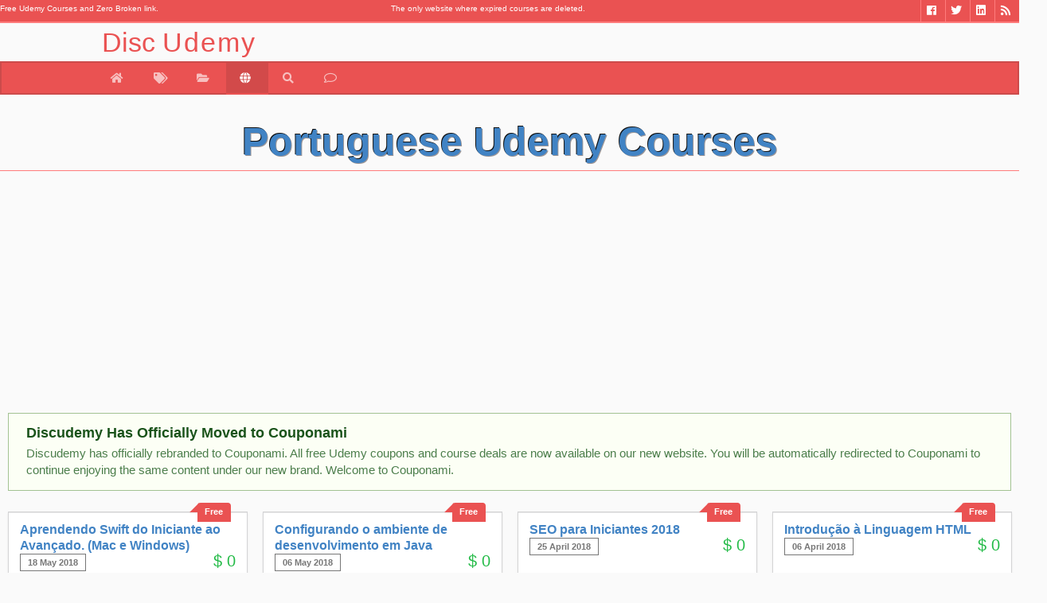

--- FILE ---
content_type: text/html; charset=UTF-8
request_url: https://www.discudemy.com/language/Portuguese/3
body_size: 7418
content:

<!doctype html>
<html amp lang="en-us">
   <head>
      <link rel="dns-prefetch" href="//cdn.ampproject.org">
      <link rel='dns-prefetch' href='//pagead2.googlesyndication.com' />
      <link rel="dns-prefetch" href="//fonts.googleapis.com">
      <link rel="dns-prefetch" href="//s0.2mdn.net">
      <link rel='dns-prefetch' href='//tpc.googlesyndication.com' />
      <link rel='dns-prefetch' href='//googleads.g.doubleclick.net' />
      <meta charset="utf-8">
	   <link rel="canonical" href="http://www.discudemy.com/language/Portuguese/3" />
      <meta name="viewport" content="width=device-width,minimum-scale=1,initial-scale=1">
	  
      <script async custom-element="amp-analytics"
         src="https://cdn.ampproject.org/v0/amp-analytics-0.1.js"></script>
      <script async src="https://cdn.ampproject.org/v0.js"></script>
            <title>
         Portuguese Courses - Free Udemy Courses - DiscUdemy      </title>
     
      <script type="application/ld+json">
         {"@context":"http://schema.org","@type":"Organization","name":"DiscUdemy","url":"https://www.discudemy.com","sameAs":["https://www.fb.me/Coupons4Udemy","https://twitter.com/DiscUdemy_com","https://www.linkedin.com/in/discudemy"]}
      </script>
      <style amp-boilerplate>body{-webkit-animation:-amp-start 8s steps(1,end) 0s 1 normal both;-moz-animation:-amp-start 8s steps(1,end) 0s 1 normal both;-ms-animation:-amp-start 8s steps(1,end) 0s 1 normal both;animation:-amp-start 8s steps(1,end) 0s 1 normal both}@-webkit-keyframes -amp-start{from{visibility:hidden}to{visibility:visible}}@-moz-keyframes -amp-start{from{visibility:hidden}to{visibility:visible}}@-ms-keyframes -amp-start{from{visibility:hidden}to{visibility:visible}}@-o-keyframes -amp-start{from{visibility:hidden}to{visibility:visible}}@keyframes -amp-start{from{visibility:hidden}to{visibility:visible}}</style>
      <noscript>
         <style amp-boilerplate>body{-webkit-animation:none;-moz-animation:none;-ms-animation:none;animation:none}</style>
      </noscript>
      <meta http-equiv="X-UA-Compatible" content="IE=edge,chrome=1" />
      <meta name="description" lang="en" content="Portuguese courses for free udemy coupon" />
      <meta name="keywords" content="Portuguese,course language DiscUdemy.com, free udemy courses,online courses, programming, graphic design,
		 learn language , network system ,ethical hacking ,health ,fitness, business, personal development" />
      <meta content='en-us' name='language' />
      <link href="https://plus.google.com/+DiscUdemyWEB" rel="publisher" />
	  <link rel="alternate" type="application/rss+xml" title="DiscUdemy » Feed" href="https://www.discudemy.com/feed/">
      <link rel="apple-touch-icon" sizes="180x180" href="/apple-touch-icon.png">
      <link rel="icon" type="image/png" sizes="32x32" href="/favicon-32x32.png">
      <link rel="icon" type="image/png" sizes="16x16" href="/favicon-16x16.png">
      <link rel="manifest" href="/manifest.json">
      <link rel="mask-icon" href="/safari-pinned-tab.svg" color="#5bbad5">
      <meta name="theme-color" content="#ffffff">
      <meta name="fl-verify" content="363331449bc6bb40f25e8f060fdc9dd7">
	  <meta name="specificfeeds-verification-code" content="ztdPgeZb9auDyNsaDQt8"/>
      <script>
         var __fullUrl = "https://www.discudemy.com/";
      </script>
      <link rel="stylesheet" href="https://www.discudemy.com/vendor/semantic/semantic.min.css?v=0.07">
      <link rel="stylesheet" type="text/css" href="https://www.discudemy.com/vendor/mstyle.min.css?v=0.07">
      		 <script async 
    src="https://pagead2.googlesyndication.com/pagead/js/adsbygoogle.js?client=ca-pub-4527724209556572" 
    crossorigin="anonymous"></script>
	  <link rel="manifest" href="/manifest.json" />
<script src="https://cdn.onesignal.com/sdks/OneSignalSDK.js" async=""></script>
<script>
  var OneSignal = window.OneSignal || [];
  OneSignal.push(function() {
    OneSignal.init({
      appId: "ca884e2d-994d-4af9-9e9d-57087374062a",
    });
  });
</script>
      
   </head>
   <body>
      <div id="fb-root"></div>
      <header>
<section class="ui grid topbar">
<div class="ui row">
        
        <div class="six wide top-bar-bc column">
<span class="mini-text">Free Udemy Courses and Zero Broken link.</span></div><div class="four wide top-bar-bc column">
<span class="mini-text">The only website where expired courses are deleted.</span></div>
<div class="three wide top-bar-bc column"> </div>
       <div class="three wide right aligned top-bar-bc column">
            <ul id="social"> 

					<li> <a href="https://www.discudemy.com/feed/" target="_blank" class="so_rss" title="RSS"><i class="rss inverted icon"></i></a> </li>
				 <li> <a href="https://www.linkedin.com/in/discudemy" target="_blank" class="so_linkedin" title="Linkedin"><i class="linkedin inverted icon"></i></a> </li>
				<li> <a href="https://twitter.com/DiscUdemy_com" target="_blank" class="so_twitter" title="Twitter"><i class="twitter inverted icon"></i></a> </li>
				<li> <a href="https://fb.me/Coupons4Udemy" target="_blank" class="so_facebook" title="Facebook"><i class="facebook inverted icon"></i></a> </li> 
				 </ul>

        </div>

    </div>
</section>
<section class="menu-container">
 <div class="menu-title">  
           <a href="http://www.discudemy.com/"><p class="head-f">Disc<span class="head-s">Udemy</span> </p></a> 
    </div>
</section>
<nav class="ui secondary green inverted pointing menu head-t">
    <a href="https://www.discudemy.com/" class="item head-m "  data-tooltip="Home" data-position="bottom left" >
        <i class="home icon"></i>
    </a>

   <a href="https://www.discudemy.com/all" class="item  " data-tooltip="All Coupon" data-position="bottom left">
          <i class="tags icon"></i>
    </a>
    <a href="https://www.discudemy.com/category" class="item " data-tooltip="Category" data-position="bottom left">
        <i class="open folder icon"></i>
    </a>

       <a href="https://www.discudemy.com/language" class="item active" data-tooltip="Search" data-position="bottom left">
        <i class=" world icon"></i>
    </a>
	 	<a href="https://www.discudemy.com/search" class="item " data-tooltip="Search" data-position="bottom left">
        <i class=" search icon"></i>
    </a>
	
     <a href="https://www.discudemy.com/contact" class="item " data-tooltip="Contact Us" data-position="bottom left">
        <i class="comment outline icon"></i>
    </a>
	<!--<a href="https://www.discudemy.com/giveaway/20-free-udemy-course-giveaway"  class="item " data-tooltip="Giveaway" data-position="bottom left">
        <i class="inverted gift icon"></i>
    </a>
	
	<a href="http://blog.discudemy.com" target="_blank" class="item " data-tooltip="Blog" data-position="bottom left">
        <i class="wordpress icon"></i>
    </a>-->

</nav>
</header>		 
      
<h1 class="sub-header-section cat-f">

        <p class="lang-s">Portuguese Udemy  Courses            </p>
  
</h1>


   <ins class="adsbygoogle"
       style="display:block"
       data-ad-client="ca-pub-4527724209556572"
       data-ad-slot="3176364247"
       data-ad-format="auto"></ins>
   <script>
   (adsbygoogle = window.adsbygoogle || []).push({});
   </script>

<div class="ui success page message" style="margin: 10px;">
  <div class="header">Discudemy Has Officially Moved to Couponami</div>
  <p>Discudemy has officially rebranded to Couponami.
All free Udemy coupons and course deals are now available on our new website.

You will be automatically redirected to Couponami to continue enjoying the same content under our new brand.

Welcome to Couponami.</p>
</div>

<article class="ui four stackable cards m15">
        <section class="card">
	<label class="ui green disc-fee label">Free</label>
        <div class="content">
            <div class="header">
                <a class="card-header" href="https://www.couponami.com/Portuguese/aprendendoswift3">Aprendendo Swift do Iniciante ao Avançado. (Mac e Windows)</a></div>
            <div class="meta">
                <span class="category"><div class="ui grey mb5 basic horizontal  label">18 May 2018</div></span>
						<span style="float:right;font-size: 20px;">								<span style="color: rgb(33, 186, 69);">$</span><span style="color: rgb(33, 186, 69);">0</span>
														</span>
            </div>

            <div class="image">
                    <amp-img class="ui full-width image" alt="Aprendendo Swift do Iniciante ao Avançado. (Mac e Windows)" width=480 height=270 layout="responsive" src="https://img-c.udemycdn.com/course/240x135/993292_0896_2.jpg"></amp-img>
              </div>
            <div class="description">
                Descobrindo tudo sobre a linguagem de programação que mais cresce no mundo.            </div>
        </div>
		
        <div class="extra content">
		    <span>
              <i class="unhide icon"></i>   369			 <i class="tag icon"></i> 402	
                
            </span>

	
       
            <div class="right floated author">
                 <div> <img class="ui avatar image" alt="ios" src="https://www.couponami.com/img/53.png"></img> <span class="catSpan">ios</span></div>
            </div>
        </div>
		
    </section>  

        <section class="card">
	<label class="ui green disc-fee label">Free</label>
        <div class="content">
            <div class="header">
                <a class="card-header" href="https://www.couponami.com/Portuguese/configurando-o-ambiente-de-desenvolvimento-em-java">Configurando o ambiente de desenvolvimento em Java</a></div>
            <div class="meta">
                <span class="category"><div class="ui grey mb5 basic horizontal  label">06 May 2018</div></span>
						<span style="float:right;font-size: 20px;">								<span style="color: rgb(33, 186, 69);">$</span><span style="color: rgb(33, 186, 69);">0</span>
														</span>
            </div>

            <div class="image">
                    <amp-img class="ui full-width image" alt="Configurando o ambiente de desenvolvimento em Java" width=480 height=270 layout="responsive" src="https://img-c.udemycdn.com/course/240x135/1337164_028a.jpg"></amp-img>
              </div>
            <div class="description">
                Principais conhecimentos de configuração de ambientes de projetos em ambiente Java            </div>
        </div>
		
        <div class="extra content">
		    <span>
              <i class="unhide icon"></i>   509			 <i class="tag icon"></i> 496	
                
            </span>

	
       
            <div class="right floated author">
                 <div> <img class="ui avatar image" alt="java" src="https://www.couponami.com/img/52.png"></img> <span class="catSpan">java</span></div>
            </div>
        </div>
		
    </section>  

        <section class="card">
	<label class="ui green disc-fee label">Free</label>
        <div class="content">
            <div class="header">
                <a class="card-header" href="https://www.couponami.com/Portuguese/seo-para-iniciantes-2018">SEO para Iniciantes 2018</a></div>
            <div class="meta">
                <span class="category"><div class="ui grey mb5 basic horizontal  label">25 April 2018</div></span>
						<span style="float:right;font-size: 20px;">								<span style="color: rgb(33, 186, 69);">$</span><span style="color: rgb(33, 186, 69);">0</span>
														</span>
            </div>

            <div class="image">
                    <amp-img class="ui full-width image" alt="SEO para Iniciantes 2018" width=480 height=270 layout="responsive" src="https://img-c.udemycdn.com/course/240x135/1653406_13d9.jpg"></amp-img>
              </div>
            <div class="description">
                SEO visto de maneira fácil e prática!            </div>
        </div>
		
        <div class="extra content">
		    <span>
              <i class="unhide icon"></i>   516			 <i class="tag icon"></i> 551	
                
            </span>

	
       
            <div class="right floated author">
                 <div> <img class="ui avatar image" alt="seo" src="https://www.couponami.com/img/148.png"></img> <span class="catSpan">seo</span></div>
            </div>
        </div>
		
    </section>  

        <section class="card">
	<label class="ui green disc-fee label">Free</label>
        <div class="content">
            <div class="header">
                <a class="card-header" href="https://www.couponami.com/Portuguese/introducao-a-linguagem-html">Introdução à Linguagem HTML</a></div>
            <div class="meta">
                <span class="category"><div class="ui grey mb5 basic horizontal  label">06 April 2018</div></span>
						<span style="float:right;font-size: 20px;">								<span style="color: rgb(33, 186, 69);">$</span><span style="color: rgb(33, 186, 69);">0</span>
														</span>
            </div>

            <div class="image">
                    <amp-img class="ui full-width image" alt="Introdução à Linguagem HTML" width=480 height=270 layout="responsive" src="https://img-c.udemycdn.com/course/240x135/1627434_ff8b_2.jpg"></amp-img>
              </div>
            <div class="description">
                Como criar seu primeiro Website            </div>
        </div>
		
        <div class="extra content">
		    <span>
              <i class="unhide icon"></i>   422			 <i class="tag icon"></i> 423	
                
            </span>

	
       
            <div class="right floated author">
                 <div> <img class="ui avatar image" alt="html" src="https://www.couponami.com/img/32.png"></img> <span class="catSpan">html</span></div>
            </div>
        </div>
		
    </section>  

        <section class="card">
	<label class="ui green disc-fee label">Free</label>
        <div class="content">
            <div class="header">
                <a class="card-header" href="https://www.couponami.com/Portuguese/microsoft-word-365-introducao">Microsoft Word 365 - Introdução</a></div>
            <div class="meta">
                <span class="category"><div class="ui grey mb5 basic horizontal  label">06 April 2018</div></span>
						<span style="float:right;font-size: 20px;">								<span style="color: rgb(33, 186, 69);">$</span><span style="color: rgb(33, 186, 69);">0</span>
														</span>
            </div>

            <div class="image">
                    <amp-img class="ui full-width image" alt="Microsoft Word 365 - Introdução" width=480 height=270 layout="responsive" src="https://img-c.udemycdn.com/course/240x135/1624740_e6c0_3.jpg"></amp-img>
              </div>
            <div class="description">
                Crie um novo documento com  textos e imagens da internet            </div>
        </div>
		
        <div class="extra content">
		    <span>
              <i class="unhide icon"></i>   515			 <i class="tag icon"></i> 495	
                
            </span>

	
       
            <div class="right floated author">
                 <div> <img class="ui avatar image" alt="software" src="https://www.couponami.com/img/157.png"></img> <span class="catSpan">software</span></div>
            </div>
        </div>
		
    </section>  

    		<section class="card">
		<label class="ui green disc-fee label" style="font-size: 12px;">Ads</label>
<ins class="adsbygoogle"
     style="display:inline-block;width:336px;height:280px"
     data-ad-client="ca-pub-4527724209556572"
     data-ad-slot="4636197593"></ins>
<script>
(adsbygoogle = window.adsbygoogle || []).push({});
</script>
		</section>
		    <section class="card">
	<label class="ui green disc-fee label">Free</label>
        <div class="content">
            <div class="header">
                <a class="card-header" href="https://www.couponami.com/Portuguese/criacao-de-paginas-de-internet-dinamicas-com-php-basico">Introdução à Criação de Sites Dinâmicos com PHP</a></div>
            <div class="meta">
                <span class="category"><div class="ui grey mb5 basic horizontal  label">06 April 2018</div></span>
						<span style="float:right;font-size: 20px;">								<span style="color: rgb(33, 186, 69);">$</span><span style="color: rgb(33, 186, 69);">0</span>
														</span>
            </div>

            <div class="image">
                    <amp-img class="ui full-width image" alt="Introdução à Criação de Sites Dinâmicos com PHP" width=480 height=270 layout="responsive" src="https://img-c.udemycdn.com/course/240x135/1622370_89df.jpg"></amp-img>
              </div>
            <div class="description">
                Aprenda a linguagem de programação PHP e comece a construir seus primeiros sites dinâmicos            </div>
        </div>
		
        <div class="extra content">
		    <span>
              <i class="unhide icon"></i>   447			 <i class="tag icon"></i> 449	
                
            </span>

	
       
            <div class="right floated author">
                 <div> <img class="ui avatar image" alt="php" src="https://www.couponami.com/img/51.png"></img> <span class="catSpan">php</span></div>
            </div>
        </div>
		
    </section>  

        <section class="card">
	<label class="ui green disc-fee label">Free</label>
        <div class="content">
            <div class="header">
                <a class="card-header" href="https://www.couponami.com/Portuguese/django-20-aprendendo-os-conceitos-fundamentais">Django 2.0 - Aprendendo os conceitos fundamentais</a></div>
            <div class="meta">
                <span class="category"><div class="ui grey mb5 basic horizontal  label">28 March 2018</div></span>
						<span style="float:right;font-size: 20px;">								<span style="color: rgb(33, 186, 69);">$</span><span style="color: rgb(33, 186, 69);">0</span>
														</span>
            </div>

            <div class="image">
                    <amp-img class="ui full-width image" alt="Django 2.0 - Aprendendo os conceitos fundamentais" width=480 height=270 layout="responsive" src="https://img-c.udemycdn.com/course/240x135/1614488_def7_2.jpg"></amp-img>
              </div>
            <div class="description">
                Aprenda de vez os conceitos fundamentais deste incrível framework            </div>
        </div>
		
        <div class="extra content">
		    <span>
              <i class="unhide icon"></i>   949			 <i class="tag icon"></i> 930	
                
            </span>

	
       
            <div class="right floated author">
                 <div> <img class="ui avatar image" alt="django" src="https://www.couponami.com/img/60.png"></img> <span class="catSpan">django</span></div>
            </div>
        </div>
		
    </section>  

        <section class="card">
	<label class="ui green disc-fee label">Free</label>
        <div class="content">
            <div class="header">
                <a class="card-header" href="https://www.couponami.com/Portuguese/a-narrativa-nos-jogos-de-videogame">A narrativa nos jogos de videogame</a></div>
            <div class="meta">
                <span class="category"><div class="ui grey mb5 basic horizontal  label">22 March 2018</div></span>
						<span style="float:right;font-size: 20px;">								<span style="color: rgb(33, 186, 69);">$</span><span style="color: rgb(33, 186, 69);">0</span>
														</span>
            </div>

            <div class="image">
                    <amp-img class="ui full-width image" alt="A narrativa nos jogos de videogame" width=480 height=270 layout="responsive" src="https://img-c.udemycdn.com/course/240x135/1208524_f747_3.jpg"></amp-img>
              </div>
            <div class="description">
                Diferenças entre narrativas interativas e narrativas não-interativas a partir de uma análise do jogo Life is Strange            </div>
        </div>
		
        <div class="extra content">
		    <span>
              <i class="unhide icon"></i>   371			 <i class="tag icon"></i> 388	
                
            </span>

	
       
            <div class="right floated author">
                 <div> <img class="ui avatar image" alt="game-development" src="https://www.couponami.com/img/144.png"></img> <span class="catSpan">game-development</span></div>
            </div>
        </div>
		
    </section>  

        <section class="card">
	<label class="ui green disc-fee label">Free</label>
        <div class="content">
            <div class="header">
                <a class="card-header" href="https://www.couponami.com/Portuguese/criando-minimapa-no-unity">Criando Minimapa no Unity</a></div>
            <div class="meta">
                <span class="category"><div class="ui grey mb5 basic horizontal  label">16 March 2018</div></span>
						<span style="float:right;font-size: 20px;">								<span style="color: rgb(33, 186, 69);">$</span><span style="color: rgb(33, 186, 69);">0</span>
														</span>
            </div>

            <div class="image">
                    <amp-img class="ui full-width image" alt="Criando Minimapa no Unity" width=480 height=270 layout="responsive" src="https://img-c.udemycdn.com/course/240x135/1441334_bf5c_2.jpg"></amp-img>
              </div>
            <div class="description">
                Aprenda a desenvolver um Minimapa no estilo bússola            </div>
        </div>
		
        <div class="extra content">
		    <span>
              <i class="unhide icon"></i>   374			 <i class="tag icon"></i> 384	
                
            </span>

	
       
            <div class="right floated author">
                 <div> <img class="ui avatar image" alt="game-development" src="https://www.couponami.com/img/144.png"></img> <span class="catSpan">game-development</span></div>
            </div>
        </div>
		
    </section>  

        <section class="card">
	<label class="ui green disc-fee label">Free</label>
        <div class="content">
            <div class="header">
                <a class="card-header" href="https://www.couponami.com/Portuguese/basicodedesenvolvimentodejogos">Básico de desenvolvimento de jogos</a></div>
            <div class="meta">
                <span class="category"><div class="ui grey mb5 basic horizontal  label">16 March 2018</div></span>
						<span style="float:right;font-size: 20px;">								<span style="color: rgb(33, 186, 69);">$</span><span style="color: rgb(33, 186, 69);">0</span>
														</span>
            </div>

            <div class="image">
                    <amp-img class="ui full-width image" alt="Básico de desenvolvimento de jogos" width=480 height=270 layout="responsive" src="https://img-c.udemycdn.com/course/240x135/1562142_83bf_2.jpg"></amp-img>
              </div>
            <div class="description">
                Aprender a criar jogos com a ferramenta Clickteam Fusion 2.5            </div>
        </div>
		
        <div class="extra content">
		    <span>
              <i class="unhide icon"></i>   319			 <i class="tag icon"></i> 351	
                
            </span>

	
       
            <div class="right floated author">
                 <div> <img class="ui avatar image" alt="development-tools" src="https://www.couponami.com/img/156.png"></img> <span class="catSpan">development-tools</span></div>
            </div>
        </div>
		
    </section>  

        <section class="card">
	<label class="ui green disc-fee label">Free</label>
        <div class="content">
            <div class="header">
                <a class="card-header" href="https://www.couponami.com/Portuguese/o-que-ha-de-novo-no-zbrush-4r8">O que há de novo no ZBrush 4R8</a></div>
            <div class="meta">
                <span class="category"><div class="ui grey mb5 basic horizontal  label">13 March 2018</div></span>
						<span style="float:right;font-size: 20px;">								<span style="color: rgb(33, 186, 69);">$</span><span style="color: rgb(33, 186, 69);">0</span>
														</span>
            </div>

            <div class="image">
                    <amp-img class="ui full-width image" alt="O que há de novo no ZBrush 4R8" width=480 height=270 layout="responsive" src="https://img-c.udemycdn.com/course/240x135/1581534_ffc7_5.jpg"></amp-img>
              </div>
            <div class="description">
                Conheça e aprenda todas as novas ferramentas do ZBrush 4R8.            </div>
        </div>
		
        <div class="extra content">
		    <span>
              <i class="unhide icon"></i>   542			 <i class="tag icon"></i> 518	
                
            </span>

	
       
            <div class="right floated author">
                 <div> <img class="ui avatar image" alt="3d-model" src="https://www.couponami.com/img/135.png"></img> <span class="catSpan">3d-model</span></div>
            </div>
        </div>
		
    </section>  

        <section class="card">
	<label class="ui green disc-fee label">Free</label>
        <div class="content">
            <div class="header">
                <a class="card-header" href="https://www.couponami.com/Portuguese/conheca-oracle-data-integrator-odi-12c">Conheça o Oracle Data Integrator(ODI) 12c FREE</a></div>
            <div class="meta">
                <span class="category"><div class="ui grey mb5 basic horizontal  label">10 March 2018</div></span>
						<span style="float:right;font-size: 20px;">								<span style="color: rgb(33, 186, 69);">$</span><span style="color: rgb(33, 186, 69);">0</span>
														</span>
            </div>

            <div class="image">
                    <amp-img class="ui full-width image" alt="Conheça o Oracle Data Integrator(ODI) 12c FREE" width=480 height=270 layout="responsive" src="https://img-c.udemycdn.com/course/240x135/1588556_41b0.jpg"></amp-img>
              </div>
            <div class="description">
                Conheça o ODI 12c e veja como esta poderosa ferramenta pode te ajudar.            </div>
        </div>
		
        <div class="extra content">
		    <span>
              <i class="unhide icon"></i>   499			 <i class="tag icon"></i> 481	
                
            </span>

	
       
            <div class="right floated author">
                 <div> <img class="ui avatar image" alt="sql" src="https://www.couponami.com/img/64.png"></img> <span class="catSpan">sql</span></div>
            </div>
        </div>
		
    </section>  

        <section class="card">
	<label class="ui green disc-fee label">Free</label>
        <div class="content">
            <div class="header">
                <a class="card-header" href="https://www.couponami.com/Portuguese/otimizar-o-trabalho-com-macro">Otimizar o trabalho com Workspace Macro Pro</a></div>
            <div class="meta">
                <span class="category"><div class="ui grey mb5 basic horizontal  label">09 March 2018</div></span>
						<span style="float:right;font-size: 20px;">								<span style="color: rgb(33, 186, 69);">$</span><span style="color: rgb(33, 186, 69);">0</span>
														</span>
            </div>

            <div class="image">
                    <amp-img class="ui full-width image" alt="Otimizar o trabalho com Workspace Macro Pro" width=480 height=270 layout="responsive" src="https://img-c.udemycdn.com/course/240x135/1471210_93d5.jpg"></amp-img>
              </div>
            <div class="description">
                Aprenda Como otimizar seu tempo usando macros no computador            </div>
        </div>
		
        <div class="extra content">
		    <span>
              <i class="unhide icon"></i>   278			 <i class="tag icon"></i> 259	
                
            </span>

	
       
            <div class="right floated author">
                 <div> <img class="ui avatar image" alt="software" src="https://www.couponami.com/img/157.png"></img> <span class="catSpan">software</span></div>
            </div>
        </div>
		
    </section>  

        <section class="card">
	<label class="ui green disc-fee label">Free</label>
        <div class="content">
            <div class="header">
                <a class="card-header" href="https://www.couponami.com/Portuguese/powerpoint-para-quem-nao-sabe-nada-de-powerpoint">PowerPoint para quem não sabe nada de PowerPoint</a></div>
            <div class="meta">
                <span class="category"><div class="ui grey mb5 basic horizontal  label">08 March 2018</div></span>
						<span style="float:right;font-size: 20px;">								<span style="color: rgb(33, 186, 69);">$</span><span style="color: rgb(33, 186, 69);">0</span>
														</span>
            </div>

            <div class="image">
                    <amp-img class="ui full-width image" alt="PowerPoint para quem não sabe nada de PowerPoint" width=480 height=270 layout="responsive" src="https://img-c.udemycdn.com/course/240x135/1474194_beb6.jpg"></amp-img>
              </div>
            <div class="description">
                Dê os primeiros passos na criação de apresentações, usando o Microsoft PowerPoint, com este curso rápido e gratuito.            </div>
        </div>
		
        <div class="extra content">
		    <span>
              <i class="unhide icon"></i>   549			 <i class="tag icon"></i> 525	
                
            </span>

	
       
            <div class="right floated author">
                 <div> <img class="ui avatar image" alt="office-productivity" src="https://www.couponami.com/img/119.png"></img> <span class="catSpan">office-productivity</span></div>
            </div>
        </div>
		
    </section>  

        <section class="card">
	<label class="ui green disc-fee label">Free</label>
        <div class="content">
            <div class="header">
                <a class="card-header" href="https://www.couponami.com/Portuguese/curso-conserto-e-manutencao-iphone-5-5c-e-5s">Curso conserto celular iPhone 5, 5C e 5S</a></div>
            <div class="meta">
                <span class="category"><div class="ui grey mb5 basic horizontal  label">27 February 2018</div></span>
						<span style="float:right;font-size: 20px;">								<span style="color: rgb(33, 186, 69);">$</span><span style="color: rgb(33, 186, 69);">0</span>
														</span>
            </div>

            <div class="image">
                    <amp-img class="ui full-width image" alt="Curso conserto celular iPhone 5, 5C e 5S" width=480 height=270 layout="responsive" src="https://img-c.udemycdn.com/course/240x135/953016_969c.jpg"></amp-img>
              </div>
            <div class="description">
                Aprenda a consertar todas as as avarias e funções dos iPhones 5, 5C e 5S            </div>
        </div>
		
        <div class="extra content">
		    <span>
              <i class="unhide icon"></i>   354			 <i class="tag icon"></i> 342	
                
            </span>

	
       
            <div class="right floated author">
                 <div> <img class="ui avatar image" alt="ios" src="https://www.couponami.com/img/53.png"></img> <span class="catSpan">ios</span></div>
            </div>
        </div>
		
    </section>  

    
</article><div class="ui grid">
    <div class="row">
        <!--  <div class="three wide  column"> </div>-->
        <div class="sixteen wide center aligned  column">
            <ul class="pagination3 border">
			 <li><a href="https://www.discudemy.com/language/Portuguese/2">«</a></li>                                
				<li><a href="https://www.discudemy.com/language/Portuguese/1" >1</a></li>
								<li><a href="https://www.discudemy.com/language/Portuguese/2" >2</a></li>
								<li><a href="https://www.discudemy.com/language/Portuguese/3" class="active" >3</a></li>
								<li><a href="https://www.discudemy.com/language/Portuguese/4" >4</a></li>
								<li><a href="https://www.discudemy.com/language/Portuguese/5" >5</a></li>
									
				
				
				
								 <li><a href="https://www.discudemy.com/language/Portuguese/6" >6</a></li>
				  					<li><a href="https://www.discudemy.com/language/Portuguese/7" >7</a></li>
										<li><a href="https://www.discudemy.com/language/Portuguese/8" >8</a></li>
					
					<li><a href="https://www.discudemy.com/language/Portuguese/4" >»</a></li>            </div>
        </div>
    </div>

</div>


      <footer class="ui vertical footer segment bg-1">
   <div class="ui very relaxed stackable divided centered grid">
    <div class="five wide column">
      <div class="ui vertical stripe segment">
        <div class="eight wide centered column">
          <h2 class="center aligned ui green header">Popular | Last 5 Days
          </h2 >
          <div class="ui horizontal divider">
            <i class="white flaticon-camera icon">
            </i>
          </div>
        </div>
        <div class="ui text container">
          
            <a href="http://www.discudemy.com/personal-digital-security-everyone-must-have-cybersecurity"><img class="ui avatar image" alt="CyberSecurity Bootcamp: The Ultimate Beginner's Course" src="https://img-c.udemycdn.com/course/50x50/4308301_b239.jpg">1-) CyberSecurity Bootcamp: The Ultimate Beginner's Course</a><div class="ui divider"></div><a href="http://www.discudemy.com/data-analytics-visualization-acquire-demanded-tech-skills"><img class="ui avatar image" alt="Data Analytics & Visualization: Acquire Demanded Tech Skills" src="https://img-c.udemycdn.com/course/50x50/5081398_e792_5.jpg">2-) Data Analytics & Visualization: Acquire Demanded Tech Skills</a><div class="ui divider"></div><a href="http://www.discudemy.com/full-stack-ai-engineer-2026-generative-ai-llms-iii"><img class="ui avatar image" alt="Full Stack AI Engineer 2026 - Generative AI & LLMs III" src="https://img-c.udemycdn.com/course/50x50/7010895_01e9.jpg">3-) Full Stack AI Engineer 2026 - Generative AI & LLMs III</a><div class="ui divider"></div><a href="http://www.discudemy.com/prompt-engineering-certification-master-ai"><img class="ui avatar image" alt="Prompt Engineering Certification: Master AI" src="https://img-c.udemycdn.com/course/50x50/6846673_9d62_5.jpg">4-) Prompt Engineering Certification: Master AI</a><div class="ui divider"></div><a href="http://www.discudemy.com/data-storytelling-communicating-data-insights-effectively"><img class="ui avatar image" alt="Data Storytelling: Communicating Data Insights Effectively" src="https://img-c.udemycdn.com/course/50x50/6581019_bc1a.jpg">5-) Data Storytelling: Communicating Data Insights Effectively</a>         
        </div>
      </div>  
    </div>  
    <div class="five wide column">
      <div class="ui vertical stripe segment">
        <div class="eight wide centered column">
          <h2 class="center aligned ui green header">Popular | Last 5 Days
          </h2>
          <div class="ui horizontal divider">
            <i class="white flaticon-camera icon">
            </i>
          </div>
        </div>
        <div class="ui text container">
          <a href="http://www.discudemy.com/data-science-mastery-2025-excel-python-tableau"><img class="ui avatar image" alt="Data Science Mastery 2025: Excel, Python & Tableau" src="https://img-c.udemycdn.com/course/50x50/6280017_ef41_2.jpg">6-) Data Science Mastery 2025: Excel, Python & Tableau</a><div class="ui divider"></div><a href="http://www.discudemy.com/professional-certificate-in-devops"><img class="ui avatar image" alt="Professional Certificate in DevOps" src="https://img-c.udemycdn.com/course/50x50/6409957_384f_3.jpg">7-) Professional Certificate in DevOps</a><div class="ui divider"></div><a href="http://www.discudemy.com/ai-agents-with-openai-agentkit-hands-on-guide"><img class="ui avatar image" alt="OpenAI AgentKit: Build AI Agents & Automate Workflows" src="https://img-c.udemycdn.com/course/50x50/6861611_1c6e_5.jpg">8-) OpenAI AgentKit: Build AI Agents & Automate Workflows</a><div class="ui divider"></div><a href="http://www.discudemy.com/python-machine-learning-from-beginner-to-pro"><img class="ui avatar image" alt="Python Machine Learning: From Beginner to Pro" src="https://img-c.udemycdn.com/course/50x50/6136815_6345_2.jpg">9-) Python Machine Learning: From Beginner to Pro</a><div class="ui divider"></div><a href="http://www.discudemy.com/cyber-security-and-artificial-intelligence-risk-course"><img class="ui avatar image" alt="Cyber security and Artificial Intelligence Risk Course" src="https://img-c.udemycdn.com/course/50x50/6908677_e274_2.jpg">10-) Cyber security and Artificial Intelligence Risk Course</a>				 </div>
      </div>  
    </div>
	 <div class="five wide column">
      <div class="ui vertical stripe segment">
        <div class="eight wide centered column">
          <h2 class="center aligned ui green header">Popular | Last 5 Days
          </h2>
          <div class="ui horizontal divider">
            <i class="white flaticon-camera icon">
            </i>
          </div>
        </div>
        <div class="ui text container">
				<a href="http://www.discudemy.com/llms-foundations-tokenization-and-word-embeddings-models"><img class="ui avatar image" alt="LLMs Foundations: Tokenization and Word Embeddings Models" src="https://img-c.udemycdn.com/course/50x50/6804501_42b0.jpg">11-) LLMs Foundations: Tokenization and Word Embeddings Models</a><div class="ui divider"></div><a href="http://www.discudemy.com/javascript-10-projects-in-10-days-course-for-beginners-w"><img class="ui avatar image" alt="JavaScript 10 Projects in 10 Days Course for Beginners" src="https://img-c.udemycdn.com/course/50x50/5968908_b041_2.jpg">12-) JavaScript 10 Projects in 10 Days Course for Beginners</a><div class="ui divider"></div><a href="http://www.discudemy.com/microsoft-power-automate-desktop-course-zero-to-expert-2"><img class="ui avatar image" alt="Microsoft Power Automate Desktop - Zero to Expert : Part 2" src="https://img-c.udemycdn.com/course/50x50/4113334_ae3b_4.jpg">13-) Microsoft Power Automate Desktop - Zero to Expert : Part 2</a><div class="ui divider"></div><a href="http://www.discudemy.com/build-backend-api-node-js-and-react-frontend"><img class="ui avatar image" alt="Build a Backend REST API with Node JS from Scratch" src="https://img-c.udemycdn.com/course/50x50/4774978_448e.jpg">14-) Build a Backend REST API with Node JS from Scratch</a><div class="ui divider"></div><a href="http://www.discudemy.com/office-password-cracking"><img class="ui avatar image" alt="Cracking Microsoft Office files Passwords | Ethical Hacking
" src="https://img-c.udemycdn.com/course/50x50/4847822_81cd.jpg">15-) Cracking Microsoft Office files Passwords | Ethical Hacking
</a>        </div>
      </div>  
    </div>
  </div>
  <!-- Social Begin-->
<div class="ui stackable inverted divided center aligned social-bottom equal height stackable grid" >

      <div class="four wide column no-box-shadow">
        <div class="row">
          <div class="follow-us-text" >Follow Us</div>
          <div id="homepage-social-icons" class="row " style="">
              
              <a href="https://twitter.com/discudemy_com" target="_blank" class="social-icons" rel="nofollow">
                <i class="circular icon-style twitter icon large"></i>
              </a><a href="https://www.facebook.com/Coupons4Udemy" class="social-icons" target="_blank" rel="nofollow">
                <i class="circular icon-style facebook icon large"></i>
              </a>
              <a href="https://t.me/discudemy_com" class="social-icons" target="_blank" rel="nofollow">
                <i class="circular icon-style telegram plane icon large"></i>
              </a><a href="https://www.discudemy.com/feed/" class="social-icons" target="_blank" rel="nofollow">
                <i class="circular icon-style rss icon large"></i>
              </a>
          </div>
        </div>
      </div>
      
    </div>
	<!--Social End-->
  <div class="ui container">
<div class="ui divider"></div>
    <div class="ui link list">	© Copyright 2016 | <a href="http://www.discudemy.com/">  DiscUdemy.com</a> | info@discudemy.com | 
    <a href="http://www.discudemy.com/policies/privacy"> Privacy Policy</a>  </div>

</div>
</footer>
      <script src="https://www.discudemy.com/vendor/jquery/jquery.min.js"></script>
      <script src="https://www.discudemy.com/vendor/semantic/semantic.min.js"></script>
      <script src="/vendor/footer.v015.js" async></script>
      <script>
localStorage.setItem("lastUrl", "https://www.couponami.com/language/Portuguese/3");
$(function(){
$(".description p span").attr("style","");
});
</script>      <amp-analytics type="googleanalytics">
         <script type="application/json">
            {
              "vars": {
                "account": "UA-88227645-1"
              },
              "triggers": {
                "trackPageview": {
                  "on": "visible",
                  "request": "pageview"
                }
              }
            }

         </script>
      </amp-analytics>
	  <script>
	  $(document).ready(function(){
		$("header > .google-auto-placed").hide();
	  });
	  </script>
	      </body>
</html>


--- FILE ---
content_type: text/html; charset=utf-8
request_url: https://www.google.com/recaptcha/api2/aframe
body_size: 266
content:
<!DOCTYPE HTML><html><head><meta http-equiv="content-type" content="text/html; charset=UTF-8"></head><body><script nonce="VJxd_cjHAVD95IlJntPC-Q">/** Anti-fraud and anti-abuse applications only. See google.com/recaptcha */ try{var clients={'sodar':'https://pagead2.googlesyndication.com/pagead/sodar?'};window.addEventListener("message",function(a){try{if(a.source===window.parent){var b=JSON.parse(a.data);var c=clients[b['id']];if(c){var d=document.createElement('img');d.src=c+b['params']+'&rc='+(localStorage.getItem("rc::a")?sessionStorage.getItem("rc::b"):"");window.document.body.appendChild(d);sessionStorage.setItem("rc::e",parseInt(sessionStorage.getItem("rc::e")||0)+1);localStorage.setItem("rc::h",'1769012012871');}}}catch(b){}});window.parent.postMessage("_grecaptcha_ready", "*");}catch(b){}</script></body></html>